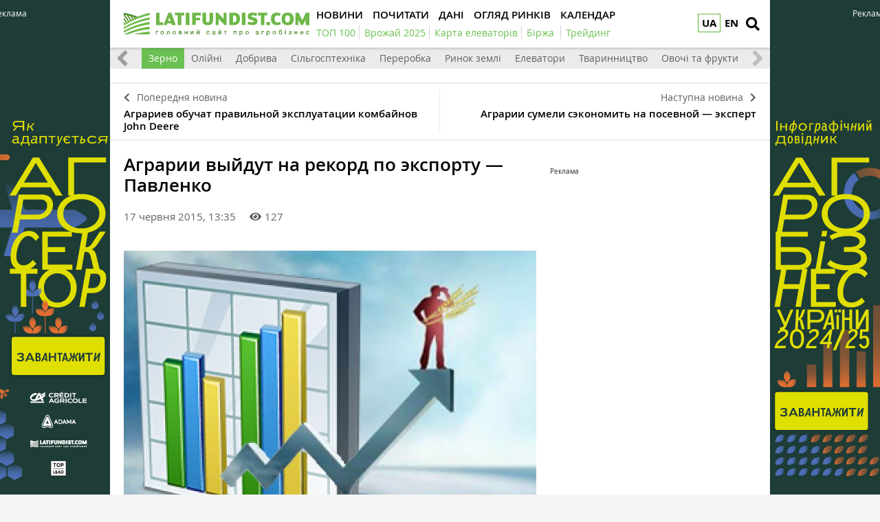

--- FILE ---
content_type: text/html; charset=UTF-8
request_url: https://latifundist.com/novosti/27168-agrarii-vyjdut-na-rekord-po-eksportu--pavlenko
body_size: 11251
content:
<!DOCTYPE html>
<html lang="uk">
<head>
<meta http-equiv="Content-Type" content="text/html; charset=utf-8" />
<meta http-equiv="x-ua-compatible" content="ie=edge">
<link rel="shortcut icon" href="/assets/7bee7cbe/images/favicon.png" type="image/png" />
<link rel="apple-touch-icon" href="/assets/7bee7cbe/images/apple_fav.png">
<link rel="manifest" href="/manifest.json">
<meta name="viewport" content="width=device-width, initial-scale=1">
<meta name="theme-color" content="#ffffff">
<meta name="telegram:channel" content="@latifundistcom" />
<meta name="robots" content="max-image-preview:large">
<meta property="og:type" content="website">
<meta property="og:site_name" content="Latifundist.com">
<meta property="og:locale" content="uk_UA" />
<link rel="preload" href="/assets/7bee7cbe/css/fonts/opensans-semibold/opensans-semibold.ttf" as="font" type="font/ttf" crossorigin>
<link rel="preload" href="/assets/7bee7cbe/css/fonts/opensans-regular/opensans-regular.ttf" as="font" type="font/ttf" crossorigin>
<link rel="preload" href="/assets/7bee7cbe/css/fonts/opensans-bold/opensans-bold.ttf" as="font" type="font/ttf" crossorigin>
<link rel="preload" href="/assets/7bee7cbe/css/fonts/opensans-semibolditalic/opensans-semibolditalic.ttf" as="font" type="font/ttf" crossorigin>
<link rel="preload" href="/assets/7bee7cbe/libs/fontawesome-free-5.12.1/webfonts/fa-solid-900.woff2" as="font" type="font/woff2" crossorigin>
<link rel="dns-prefetch" href="https://www.googletagmanager.com" >
<link rel="dns-prefetch" href="https://www.google-analytics.com" >
<link rel="dns-prefetch" href="https://securepubads.g.doubleclick.net" >
<!-- Google Tag Manager -->
<script>(function(w,d,s,l,i){w[l]=w[l]||[];w[l].push({'gtm.start':
new Date().getTime(),event:'gtm.js'});var f=d.getElementsByTagName(s)[0],
j=d.createElement(s),dl=l!='dataLayer'?'&l='+l:'';j.async=true;j.src=
'https://www.googletagmanager.com/gtm.js?id='+i+dl;f.parentNode.insertBefore(j,f);
})(window,document,'script','dataLayer','GTM-TFV6C8');</script>
<!-- End Google Tag Manager -->
<meta name="google-site-verification" content="7FSWzQogIrMSifYpG74xSKNM3AXnYOP6FoREXTIOH34" />
<script>
if ('serviceWorker' in navigator) {
window.addEventListener('load', () => {
navigator.serviceWorker.register('/service-worker.js');
});
}
</script>
<meta name="keywords" content="Павленко, експорт, хорошие новости" />
<meta name="description" content="Украина на днях выйдет на рекордную цифру по экспорту зерна — 35,5 млн т. Об этом в эфире «5 канала» сказал министр аграрной политики и продовольствия Алексей Павленко.«Это показывает, что даже в тяжелые времена у нас работают порты, логистика,..." />
<meta name="article:published_time" content="2015-06-17T13:35:29+0300" />
<link rel="canonical" href="https://latifundist.com/novosti/27168-agrarii-vyjdut-na-rekord-po-eksportu--pavlenko" />
<link rel="amphtml" href="https://latifundist.com/novosti/27168-agrarii-vyjdut-na-rekord-po-eksportu--pavlenko?amp=1" />
<link rel="stylesheet" type="text/css" href="/assets/7bee7cbe/libs/fontawesome-free-5.12.1/css/all.min.css" />
<link rel="stylesheet" type="text/css" href="/assets/7bee7cbe/css/main.min.css?v=lt-3.8.19-6-gb6a53ecb" />
<link rel="stylesheet" type="text/css" href="/assets/7bee7cbe/css/normalize.min.css" />
<link rel="stylesheet" type="text/css" href="/assets/7bee7cbe/css/styles.css?v=lt-3.8.19-6-gb6a53ecb" />
<link rel="stylesheet" type="text/css" href="/assets/2cc00dfb/assets/styles.css" />
<link rel="stylesheet" type="text/css" href="/assets/40f6e7e/pager.css" />
<style type="text/css">
/*<![CDATA[*/
.hot-container{
float: left;
width: 100%;
margin: 10px 0;
background: #f0f0f0;
}
.hot { list-style:none; margin:0; padding:0; }
.hot li { display:block; float:left; width: auto;}
.hot li:first-child{padding-left: 0; font-size: 14px;font-weight: 500}
.hot_holder:after {
clear: both;
}
/*]]>*/
</style>
<title>Аграрии выйдут на рекорд по экспорту — Павленко — Latifundist.com</title>
<script type="application/ld+json">
                {
                  "@context": "http://schema.org",
                  "@type": "NewsArticle",
                  "mainEntityOfPage":{
                    "@type":"WebPage",
                    "@id":"//latifundist.com/novosti/27168-agrarii-vyjdut-na-rekord-po-eksportu--pavlenko"
                  },
                  "headline": "Аграрии выйдут на рекорд по экспорту — Павленко",
                  "description": "Украина на днях выйдет на рекордную цифру по экспорту зерна — 35,5 млн т. Об этом в эфире «5 канала» сказал министр аграрной политики и продовольствия Алексей Павленко.«Это показывает, что даже в тяжелые времена у нас работают порты, логистика,...",
                  "image": {
                    "@type": "ImageObject",
                    "url": "https://latifundist.com/media/news/600-s/00/27/27168/rekord-47763.jpg",
                    "width": 600,
                    "height": 400
                  },
                  "datePublished": "Wed, 17 Jun 2015 13:35:29 +0300",
                  "dateModified": "Wed, 17 Jun 2015 13:35:29 +0300",
                  "author": {
                    "@type": "Organization",
                    "name": "Служба новостей"
                  },
                  "publisher": {
                    "@type": "Organization",
                    "name": "Latifundist.com",
                    "logo": {
                      "@type": "ImageObject",
                      "url": "https://latifundist.com/assets/7bee7cbe/images/logo.png",
                      "width": 270,
                      "height": 34
                    }
                  }
                }
            </script>
<meta property="og:title" content="Аграрии выйдут на рекорд по экспорту — Павленко">
<meta property="og:description" content="Украина на днях выйдет на рекордную цифру по экспорту зерна — 35,5 млн т. Об...">
<meta property="og:image" content="https://latifundist.com/media/news/600-s-crop/00/27/27168/rekord-47763.jpg">
<meta property="fb:pages" content="195360153873799" />
<meta name="twitter:site" content="@LatifundistCom">
<meta name="twitter:creator" content="@LatifundistCom"/>
<meta name="twitter:title" content="Аграрии выйдут на рекорд по экспорту — Павленко"/>
<meta name="twitter:description" content="Украина на днях выйдет на рекордную цифру по экспорту зерна — 35,5 млн т. Об..."/>
<meta name="twitter:card" content="summary"/>
<meta property="twitter:image:src" content="https://latifundist.com/media/news/600-s-crop/00/27/27168/rekord-47763.jpg" />
<meta name="twitter:domain" content="https://latifundist.com"/>
<script type="text/javascript">
var csrfTokenName = "YII_CSRF_TOKEN";
var csrfTokenValue = "UVdFRjFLME9xOTVrZWZSUHZSNzNWX2FUZjNnMElXSn79dseaNf5n32OBB8tuUuK4esRHPPVbTlEcXlNU98NgqQ==";
</script>
<script type="text/javascript"><!-- Google Analytics (noscript) --></script>    </head>
<body class=" nolinks">
<!-- Google Tag Manager (noscript) -->
<noscript><iframe src="https://www.googletagmanager.com/ns.html?id=GTM-TFV6C8"
height="0" width="0" style="display:none;visibility:hidden"></iframe></noscript>
<!-- End Google Tag Manager (noscript) -->
<script type='text/javascript'>
var googletag = googletag || {};
googletag.cmd = googletag.cmd || [];
(function() {
var gads = document.createElement('script');
gads.async = true;
gads.type = 'text/javascript';
var useSSL = 'https:' == document.location.protocol;
gads.src = (useSSL ? 'https:' : 'http:') + 
'//www.googletagservices.com/tag/js/gpt.js';
var node = document.getElementsByTagName('script')[0];
node.parentNode.insertBefore(gads, node);
})();
</script>
<script type='text/javascript'>
googletag.cmd.push(function() {
  googletag.defineSlot('/21104329/Lat-300x250-novosti-zerno', [300, 250], 'div-gpt-ad-1593766598199-0').addService(googletag.pubads());
googletag.pubads().enableSingleRequest();
googletag.pubads().collapseEmptyDivs();
googletag.enableServices();
});
</script>
<header class="wrapper header">
<div class="container">
<div class="header__top">
<a href="/" id="logo" class="header__logo">
<img src="/assets/7bee7cbe/images/logo_uk.svg" alt="Latifundist.com" width="270" height="34">
</a>
<div class="header__lang"><a class="header__lang__link is-current" data-lang="uk" href="/novosti/27168-agrarii-vyjdut-na-rekord-po-eksportu--pavlenko#">UA</a><ul class="header__lang__list"><li class="header__lang__item"><a class="header__lang__link active" data-lang="uk" href="/novosti/27168-agrarii-vyjdut-na-rekord-po-eksportu--pavlenko">UA</a></li>
<li class="header__lang__item"><a class="header__lang__link" data-lang="en" href="/en">EN</a></li></ul></div>            <a href="#" class="header__search__btn-open" aria-label="search"><i class="fa fa-search"></i></a>
<div class="header__mainmenu__btn-open">
<button type="button" class="tcon tcon-menu--xcross" aria-label="toggle menu">
<span class="tcon-menu__lines" aria-hidden="true"></span>
<span class="tcon-visuallyhidden">toggle menu</span>
</button>
</div>
</div>
<div class="header__bottom">
<div class="header__bottom_inner">
<nav class="header__menu" id="yw4">
<a class="header__menu__link" href="/novosti"><span>Новини</span></a>
<a class="header__menu__link" href="/pochytat"><span>Почитати</span></a>
<a class="header__menu__link" href="/dannye"><span>Дані</span></a>
<a class="header__menu__link" href="/market-review"><span>Огляд ринків</span></a>
<a class="header__menu__link" href="/sobytiya"><span>Календар</span></a>
</nav>
<nav class="header__project_menu" style="min-width: 100%;">
<a class="header__project_menu__link" href="/rating/top100"><span>ТОП 100</span></a><a class="header__project_menu__link" href="/urozhaj-online-2025"><span>Врожай 2025</span></a><a class="header__project_menu__link" href="https://elevatorist.com/54-pidpiska-na-kartu-elevatoriv-ukrayini?utm_source=latifundist&amp;utm_medium=spetstema"><span>Карта елеваторів</span></a><a class="header__project_menu__link" href="https://latifundist.com/birzha"><span>Біржа</span></a>        <a class="header__project_menu__link" href="/spetstemy/trejding"><span>Трейдинг</span></a>    </nav>
</div>
</div>
</div>
<div class="header__search__block">
<div class="header__search__block__overlay"></div>
<div class="header__search__block_inner">
<div class="container">
<div class="header__search__form">
<form action="/search" method="get"
onsubmit="if($('[name=s]',$(this)).val() == '') return false;">
<input autocomplete="off" type="search" name="s" id="mainsearch"
class="header__search__inputbox" placeholder="Що шукати?">
<div class="header__search__options is-opened">
<div class="header__search__options__btn-open"><i class="fa fa-gear"></i></div>
<div class="header__search__options__list">
<div class="header__search__options__block">
<div class="form-group">
<label class="iradio">
<input type="radio"
name="match_mode"                                                    value="1"><i></i>
Поиск любого слова из фразы
</label>
</div>
<div class="form-group">
<label class="iradio">
<input type="radio"
name="match_mode" checked                                                   value="0"><i></i>
Поиск по фразе целиком
</label>
</div>
</div>
</div>
</div>
<button type="submit" class="header__search__btn-submit"><i class="fa fa-search"></i>
<span>Шукати</span></button>
<button type="reset" class="header__search__btn-close"><i class="fa fa-close"></i>
<span>Скасувати</span></button>
</form>
</div>
</div>
</div>
</div>
</header>
<section class="branding">
<div class="rcl-note" style="color:#FFF">Реклама</div>
<div class="rcl-note rcl-note-right" style="color:#FFF">Реклама</div>
<a href="https://agribusinessinukraine.com/the-infographics-report-ukrainian-agribusiness-2025/?utm_source=latifundist&utm_medium=branding" target="_blank" data-bnid="1180" data-lang="" class="branding_link">
<img src="/media/banner/original/00/01/1180/banners-ukragro-20251200h1200-157329.jpg?1767045637" alt="Брендування Інфобук 30.12.2025-31.01.2026">
</a>
</section>
<section id="wrapper" class="wrapper">
<section id="wrapper_inner">
<section class="category_menu">
<nav class="category_menu_carousel carousel">
<a href="/novosti" class="category_menu__item">Все</a>
<a class="category_menu__item" href="/novosti/ukraina">Україна</a>
<a class="category_menu__item" href="/novosti/mir">Світ</a>
<a class="category_menu__item current" href="/novosti/zerno">Зерно</a>
<a class="category_menu__item" href="/novosti/maslichnye">Олійні</a>
<a class="category_menu__item" href="/novosti/dobriva">Добрива</a>
<a class="category_menu__item" href="/novosti/selhoztehnika">Сільгосптехніка</a>
<a class="category_menu__item" href="/novosti/pererabotka">Переробка</a>
<a class="category_menu__item" href="/novosti/rynok-zemli">Ринок землі</a>
<a class="category_menu__item" href="/novosti/elevatory">Елеватори</a>
<a class="category_menu__item" href="/novosti/zhyvotnovodstvo">Тваринництво</a>
<a class="category_menu__item" href="/novosti/ovoshchi-i-frukty">Овочі та фрукти</a>
</nav>
</section>
<div class="sides_article">
<a href="/novosti/27170-agrariev-obuchat-pravilnoj-ekspluatatsii-kombajnov-john-deere" class="sides_article__item sides_article__item-prev">
<div class="sides_article__nav"><i class="fa fa-chevron-left"></i><span>Попередня новина</span></div>
<div class="sides_article__title">Аграриев обучат правильной эксплуатации комбайнов John Deere</div>
</a>
<a href="/novosti/27122-agrarii-sumeli-sekonomit-na-udobrenii-pshenitsy--ekspert" class="sides_article__item sides_article__item-next">
<div class="sides_article__nav"><span>Наступна новина</span><i class="fa fa-chevron-right"></i></div>
<div class="sides_article__title">Аграрии сумели сэкономить на посевной — эксперт</div>
</a>
</div><section class="wrapper page page_article">
<section class="container pagebody pagebody-sidebar">
<main class="wrapper pagecontent" role="main">
<article class="wrapper">
<script type="application/ld+json">{"@context":"http:\/\/schema.org","@type":"BreadcrumbList","itemListElement":[{"@type":"ListItem","position":1,"item":{"@id":"\/novosti","name":"\u041d\u043e\u0432\u043e\u0441\u0442\u0438"}}]}</script>                <h1 class="articletitle">Аграрии выйдут на рекорд по экспорту — Павленко</h1>                <div class="article__info">
<div class="article__info-date-wrap">
<div class="article__date">17 червня 2015, 13:35</div>
<div class="article__options">
<div class="article__options__views"><i class="fa fa-eye"></i><span>127</span></div>
</div>
</div>
</div>                
<div class="page_image">
<a class="page_image__link fancybox-image" href="/media/news/original/00/27/27168/rekord-47763.jpg"><img src="/media/news/720-s/00/27/27168/rekord-47763.jpg" alt="" /></a>    <div class="page_image__info">
<span class="page_image__info__desc">Аграрии выйдут на рекорд по экспорту — Павленко</span>                <br><span class="page_image__info__link">Джерело фото: Latifundist.com</span>            </div>
</div>
<p>Украина на днях выйдет на рекордную цифру по экспорту зерна — 35,5 млн т. Об этом <a href="https://www.youtube.com/watch?v=isWiLMDJHVw">в эфире «5 канала»</a> сказал министр аграрной политики и продовольствия <a href="https://latifundist.com/dosye/pavlenko-aleksej-mihajlovich">Алексей Павленко</a>.</p><p>«Это показывает, что даже в тяжелые времена у нас работают порты, логистика, агробизнес. Каждый третий доллар, который дает всеукраинский экспорт, приносит именно агробизнес», — рассказал министр.</p><p>Кроме того, у Украины есть значительный потенциал по наращиванию производства. При этом если аграрии увеличат производство на 30%, экспорт можно будет увеличить вдвое.</p><blockquote> <p>«Украина кормит весь мир. Сейчас она №1 в мире по подсолнечнику и подсолнечному маслу, №3 в мире — по зерновым, №7 — по курятине. Мы кормим 140 млн человек на планете, а потенциально можем кормить 400 млн», — отметил Алексей Павленко.</p></blockquote>                <div class="wrapper_opinion"></div>                                            </article>
<div class="article__info_bottom__social" style="padding-top: 10px;">
<div class="article__social" style="clear:both">
<div style="float: left; margin-left: 5px;" id="disqus_comments_anchor">
<div class="article__coments_btn"><b>Коментувати<span></span></b> <i class="fa fa-comments"></i></div>
</div>
</div>
</div>
<div class="article__info_bottom__tags">
<div class="article__tags">
<a class="article__tags__item" href="/tag/%D0%9F%D0%B0%D0%B2%D0%BB%D0%B5%D0%BD%D0%BA%D0%BE">Павленко</a><span class="article__tags__separator">|</span><a class="article__tags__item" href="/tag/%D0%B5%D0%BA%D1%81%D0%BF%D0%BE%D1%80%D1%82">експорт</a><span class="article__tags__separator">|</span><a class="article__tags__item" href="/tag/%D1%85%D0%BE%D1%80%D0%BE%D1%88%D0%B8%D0%B5+%D0%BD%D0%BE%D0%B2%D0%BE%D1%81%D1%82%D0%B8">хорошие новости</a></div>
</div><!-- .article__info_bottom__tags -->
<div id="disqus_comments" class="page_comments" style="">
</div>            <!-- bnid:1179 --><noindex><div id="article_banner"  data-bnid="1179" class="article-videoWrapper videoWrapper"></div></noindex>    <script type="text/javascript">
        window.onload = function(){
            ga('send', 'event', 'Background', 'Show-article-banner', 'BN:Агрохолдинг, що на 90% працює на найманій техніці. А це взагалі нормально?');
        };
    </script>
</main>
</section>
<aside class="sidebar">
<div id="sidebar_slide_block" class="sidebar_slide_block">
<!-- place:274 --><div style="margin:15px 0"><div class="rcl-inner rcl-label">Реклама</div><!-- /21104329/Lat-300x250-novosti-zerno -->
<div id='div-gpt-ad-1593766598199-0' style='width: 300px; height: 250px;'>
<script>
googletag.cmd.push(function() { googletag.display('div-gpt-ad-1593766598199-0'); });
</script>
</div></div>
</div>
</aside>
<hr class="section_separator">
<section class="wrapper topicread_block load">
</section>
<section class="wrapper read_block">
<div class="container">
<h2 class="blocktitle">Матеріали по темі</h2>
<div id="yw0" class="list-view">
<div id="read_block__list" class="materials_block materials_block-lg-3 materials_block-md-3 materials_block-sm-3 materials_block-mb-1"><div class="">
<div class="clv2-append">
<div class="material_item ">
<div class="material_item__inner">
<div class="material_item__info">
<div class="material_item__info__left">
<div class="material_item__date">16 червня 2015</div>
<a href="/blog" class="material_item__category">Блоги</a>
</div>
<div class="material_item__info__right">    <div class="material_item__views"><i class="fa fa-eye"></i><span>746</span></div>
</div>
</div>
<a href="/blog/read/1024-yaresko-igra-na-nervah-agrariev-na-temy-nds" class="material_item__link">
<div class="material_item__image_container">
<div class="material_item__image cover">
<img src="/media/blog/600-s/00/01/1024/kapitalstojanov11112014-1-40745-47752.png" alt="" />                    </div>
</div>
<div class="material_item__title"><span>Яресько: Игра на нервах аграриев на темы НДС</span></div>
</a>
</div>
</div>
<div class="material_item ">
<div class="material_item__inner">
<div class="material_item__info">
<div class="material_item__info__left">
<div class="material_item__date">10 червня 2015</div>
<a href="/blog" class="material_item__category">Блоги</a>
</div>
<div class="material_item__info__right">    <div class="material_item__views"><i class="fa fa-eye"></i><span>756</span></div>
</div>
</div>
<a href="/blog/read/992-krizis--vyzov-ili-shans" class="material_item__link">
<div class="material_item__image_container">
<div class="material_item__image cover">
<img title="Кризис – вызов или шанс?" src="/media/blog/600-s/00/00/992/crisisorchance-46943.jpg" alt="" />                    </div>
</div>
<div class="material_item__title"><span>Кризис – вызов или шанс?</span></div>
</a>
</div>
</div>
<div class="material_item ">
<div class="material_item__inner">
<div class="material_item__info">
<div class="material_item__info__left">
<div class="material_item__date"> 8 травня 2015</div>
<a href="/blog" class="material_item__category">Блоги</a>
</div>
<div class="material_item__info__right">    <div class="material_item__views"><i class="fa fa-eye"></i><span>631</span></div>
</div>
</div>
<a href="/blog/read/980-eksport-ukrainskoj-selhozproduktsii-v-tsentre-vnimaniya-sredizemnomorskij-region" class="material_item__link">
<div class="material_item__image_container">
<div class="material_item__image cover">
<img title="Экспорт украинской сельхозпродукции: в центре внимания Средиземноморский регион" src="/media/blog/600-s/00/00/980/forum-46646.jpg" alt="Экспорт украинской сельхозпродукции: в центре внимания Средиземноморский регион" />                    </div>
</div>
<div class="material_item__title"><span>Экспорт сельхозпродукции: в центре внимания Средиземноморский регион</span></div>
</a>
</div>
</div>
</div></div></div><div class="blockmore"></div><div class="keys" style="display:none" title="/novosti/27168-agrarii-vyjdut-na-rekord-po-eksportu--pavlenko"><span>2015-06-16 22:08:40</span><span>2015-06-10 10:00:39</span><span>2015-05-08 12:10:58</span></div>
</div>    </div>
</section>    
<section class="wrapper read_block">
<div class="container">
<h2 class="blocktitle">Популярне на сайті</h2>
<div id="yw2" class="list-view">
<div id="read_block__list" class="materials_block materials_block-lg-3 materials_block-md-3 materials_block-sm-3 materials_block-mb-1"><div class="">
<div class="clv2-append">
<div class="material_item ">
<div class="material_item__inner">
<div class="material_item__info">
<div class="material_item__info__left">
<div class="material_item__date"> 2 січня</div>
<a href="/spetsproekt" class="material_item__category">Спецпроєкти</a>
</div>
<div class="material_item__info__right">    <div class="material_item__views"><i class="fa fa-eye"></i><span>713</span></div>
</div>
</div>
<a href="/spetsproekt/1209-trejd-pererobka-bioenergetika-novi-zakordonni-aktivi-ta-futbolni-rekordi-yakim-vidavsya-2025-j-dlya-agroholdingiv" class="material_item__link">
<div class="material_item__image_container">
<div class="material_item__image cover">
<img src="/media/specproject/600-s-crop/00/01/1209/zdobutki-agroholdingiv-2025-1-157326.png" alt="" />                    </div>
</div>
<div class="material_item__title"><span>Трейд, переробка, біоенергетика, нові закордонні активи та футбольні рекорди: Яким видався 2025-й для агрохолдингів</span></div>
</a>
</div>
</div>
<div class="material_item ">
<div class="material_item__inner">
<div class="material_item__info">
<div class="material_item__info__left">
<div class="material_item__date">26 грудня 2025</div>
<a href="/interview" class="material_item__category">Інтервʼю</a>
</div>
<div class="material_item__info__right">    <div class="material_item__views"><i class="fa fa-eye"></i><span>1017</span></div>
</div>
</div>
<a href="/interview/885-ministr-ekonomiki-oleksij-sobolev-poki-ne-planuyetsya-zaprovadzhennya-mit-analogichnih-soyevo-ripakovim--dlya-inshih-kultur-nemaye-takogo-disbalansu-sirovini-ta-pererobnih-potuzhnostej" class="material_item__link">
<div class="material_item__image_container">
<div class="material_item__image cover">
<img title="Міністр економіки, довкілля та сільського господарства України Олексій Соболев" src="/media/interview/600-s-crop/00/00/885/photo2025-12-2414-24-34-157257.jpg" alt="" />                    </div>
</div>
<div class="material_item__title"><span>Міністр економіки Олексій Соболев: поки не планується запровадження мит, аналогічних соєво-ріпаковим — для інших культур немає такого дисбалансу сировини та переробних потужностей</span></div>
</a>
</div>
</div>
<div class="material_item ">
<div class="material_item__inner">
<div class="material_item__info">
<div class="material_item__info__left">
<div class="material_item__date">24 грудня 2025</div>
<a href="/spetsproekt" class="material_item__category">Спецпроєкти</a>
</div>
<div class="material_item__info__right">    <div class="material_item__views"><i class="fa fa-eye"></i><span>358</span></div>
</div>
</div>
<a href="/spetsproekt/1206-rozminuvannya-podeshevshalo-vtrichi-kompensatsiya-vid-derzhavi-hto-platit-za-nto-chergi-i-shvidkist-robit" class="material_item__link">
<div class="material_item__image_container">
<div class="material_item__image cover">
<img src="/media/specproject/600-s-crop/00/01/1206/39b31f8d-a5ec-43ed-adc6-b087cd3a6433-157235.jpg" alt="" />                    </div>
</div>
<div class="material_item__title"><span>Розмінування подешевшало втричі: Компенсація від держави, хто платить за НТО, черги і швидкість робіт </span></div>
</a>
</div>
</div>
</div></div></div><div class="blockmore"></div><div class="keys" style="display:none" title="/novosti/27168-agrarii-vyjdut-na-rekord-po-eksportu--pavlenko"><span>0</span><span>1</span><span>2</span></div>
</div>    </div>
</section></section>
</section>
<div class="footer_stick"></div>
</section>
<div id="distributor_popup" class="modal hide fade" style="display: none">
<button type="button" class="close" data-dismiss="modal" aria-hidden="true">&times;</button>
<div class="modal-body" style="padding-right: 120px">
</div>
</div><a href="#" class="slide_up" title="Вверх"><i class="fa fa-chevron-up"></i></a>
<footer class="wrapper footer">
<div class="container">
<div class="wrapper footer__bottom">
<div class="menu_footer">
<ul>
<li class="item_menu">
<a href="https://latifundist.com/proekty">
Проекти</a>
</li>
<li>
<a href="https://agribusinessinukraine.com/the-infographics-report-ukrainian-agribusiness-2024/?utm_source=latifundist&utm_medium=footer"  target="_blank" >
Агробізнес України 2023/24                                                </a>
</li>
<li>
<a href="https://latifundist.com/agropoligon"  >
Агрополігон                                                </a>
</li>
<li>
<a href="https://latifundist.com/agroexpeditions"  >
АгроЕкспедиція                                                </a>
</li>
<li>
<a href="https://latifundist.com/rating/top100"  >
ТОП 100 латифундистів                                                </a>
</li>
<li>
<a href="https://latifundist.com/rating/toporganic"  >
ТОП Organic                                                </a>
</li>
<li class="item_menu">
<a href="/spetstemy">
Теми</a>
</li>
<li>
<a href="https://latifundist.com/spetstemy/rastenievodstvo"  >
Рослинництво                                                </a>
</li>
<li>
<a href="https://latifundist.com/spetstemy/zhivotnovodstvo"  >
Тваринництво                                                </a>
</li>
<li>
<a href="https://latifundist.com/spetstemy/trejding"  >
Трейдинг                                                </a>
</li>
<li>
<a href="https://latifundist.com/spetstemy/rynok-zemli"  >
Ринок землі                                                </a>
</li>
</ul>
<ul>
<li class="item_menu">
<a href="/novosti">
Новини</a>
</li>
<li>
<a href="/novosti/ukraina"  >
Україна                                                </a>
</li>
<li>
<a href="/novosti/mir"  >
Світ                                                </a>
</li>
<li>
<a href="/novosti/zerno"  >
Зерно                                                </a>
</li>
<li>
<a href="/novosti/maslichnye"  >
Олійні                                                </a>
</li>
<li>
<a href="/novosti/selhoztehnika"  >
Сільгосптехніка                                                </a>
</li>
<li>
<a href="/novosti/elevatory"  >
Елеватори                                                </a>
</li>
<li>
<a href="/novosti/zhyvotnovodstvo"  >
Тваринництво                                                </a>
</li>
<li>
<a href="/novosti/ovoshchi-i-frukty"  >
Овочі та фрукти                                                </a>
</li>
<li>
<a href="https://latifundist.com/novosti/pererabotka"  >
Переробка                                                </a>
</li>
<li>
<a href="https://latifundist.com/novosti/dobriva"  >
Добрива                                                </a>
</li>
<li>
<a href="https://latifundist.com/novosti/rynok-zemli"  >
Ринок землі                                                </a>
</li>
</ul>
<ul>
<li class="item_menu">
<a href="/pochytat">
Почитати</a>
</li>
<li>
<a href="/interview"  >
Інтервʼю                                                </a>
</li>
<li>
<a href="/blog"  >
Блоги                                                </a>
</li>
<li>
<a href="/spetsproekt"  >
Спецпроєкти                                                </a>
</li>
<li>
<a href="https://latifundist.com/rating"  >
Рейтинги                                                </a>
</li>
<li>
<a href="https://latifundist.com/istorii-uspeha"  >
Історії успіху                                                </a>
</li>
<li>
<a href="https://latifundist.com/lifestyle"  >
Стиль життя                                                </a>
</li>
<li>
<a href="https://latifundist.com/agrodebaty"  >
Агродебати                                                </a>
</li>
<li>
<a href="https://latifundist.com/cards"  >
Картки                                                </a>
</li>
<li>
<a href="https://latifundist.com/reportazhy"  >
Репортажі                                                </a>
</li>
</ul>
<ul>
<li class="item_menu">
<a href="https://latifundist.com/dannye">
Дані</a>
</li>
<li>
<a href="https://latifundist.com/sobytiya"  >
Календар                                                </a>
</li>
<li>
<a href="https://latifundist.com/dosye"  >
Досьє                                                </a>
</li>
<li>
<a href="https://latifundist.com/kompanii"  >
Компанії                                                </a>
</li>
<li>
<a href="https://latifundist.com/brand"  >
Бренди                                                </a>
</li>
<li class="item_menu">
<a href="#">
Мультимедіа</a>
</li>
<li>
<a href="https://latifundist.com/infographics"  >
Інфографіка                                                </a>
</li>
</ul>
<ul>
<li class="item_menu">
<a href="https://latifundist.com/reklama">
Реклама</a>
</li>
<li>
<a href="https://latifundist.com/media-kit"  >
Медіа кіт                                                </a>
</li>
<li>
<a href="https://latifundist.com/reklama"  >
Реклама на сайті                                                </a>
</li>
<li>
<a href="mailto:reklama@latifundistmedia.com"  >
Зв'язатися з рекламним відділом                                                </a>
</li>
<li class="item_menu">
<a href="#">
Соціальні мережі</a>
</li>
<li>
<a href="https://www.facebook.com/latifundistcom" rel="nofollow,noopener" target="_blank" >
Facebook                                                </a>
</li>
<li>
<a href="https://www.youtube.com/channel/UCmTL9ZC0zYki03w7ERbkCWg" rel="nofollow,noopener" target="_blank" >
YouTube                                                </a>
</li>
<li>
<a href="https://t.me/latifundistcom" rel="nofollow,noopener" target="_blank" >
Telegram                                                </a>
</li>
<li>
<a href="https://www.instagram.com/latifundistcom/" rel="nofollow,noopener" target="_blank" >
Instagram                                                </a>
</li>
<li>
<a href="https://ua.linkedin.com/company/latifundist-com" rel="nofollow,noopener" target="_blank" >
LinkedIn                                                </a>
</li>
<li>
<a href="https://x.com/LatifundistCom" rel="nofollow,noopener" target="_blank" >
X (ex-Twitter)                                                </a>
</li>
<li>
<a href="https://www.threads.net/@latifundistcom" rel="nofollow,noopener" target="_blank" >
Threads                                                </a>
</li>
</ul>
<ul>
<li class="item_menu">
<a href="#">
Latifundist.com</a>
</li>
<li>
<a href="https://latifundistmedia.com/latifundist"  target="_blank" >
Про нас                                                </a>
</li>
<li>
<a href="/kto-takoy-latifundist"  >
Хто такий Латифундист                                                </a>
</li>
<li>
<a href="/pravila"  >
Правила користування сайтом                                                </a>
</li>
<li>
<a href="/9-kontakty"  >
Контакти редакції                                                </a>
</li>
<li>
<a href="https://latifundist.com/13-komanda"  >
Команда                                                </a>
</li>
<li class="item_menu">
<a href="https://latifundist.com/birzha">
Біржа</a>
</li>
<li class="item_menu">
<a href="https://latifundimag.com/" target="_blank">
LATIFUNDIMAG</a>
</li>
<li class="item_menu">
<a href="https://latiproduction.com/" target="_blank">
LATIPRODUCTION</a>
</li>
</ul>
</div>
</div>
<div class="wrapper footer__bottom">
<div class="footer__flex-wrap">
<div class="footer__subscribe">
<h3>Підписатись на новини</h3>
<form target="_blank"
action="https://forms.sendpulse.com/cb87af8277"
method="post">
<input type="email" placeholder="email" name="sform[email]" class="footer__subscribe__inputbox">
<button type="submit" class="footer__subscribe__btn-submit">Підписатись</button>
</form>
</div>
<div class="footer_rss">
<h3>Ми в соціальних мережах</h3>
<ul class="social-btns">
<li><a href="https://telegram.me/latifundistcom" class="telegram" target="_blank" rel="nofollow,noopener" aria-label="link to telegram">
<i class="fab fa-telegram-plane"></i>
</a></li>
<li><a href="https://www.youtube.com/channel/UCmTL9ZC0zYki03w7ERbkCWg" class="youtube" target="_blank" rel="nofollow,noopener">
<i class="fab fa-youtube"></i>
</a></li>
<li><a href="https://www.facebook.com/latifundistcom" class="facebook" target="_blank" rel="nofollow,noopener">
<i class="fab fa-facebook-f"></i>
</a></li>
<li><a href="https://twitter.com/LatifundistCom" class="telegram" target="_blank" rel="nofollow,noopener">
<i class="fab fa-twitter"></i>
</a></li>
<li><a href="https://www.instagram.com/latifundistcom/?hl=ru" class="instagram" target="_blank" rel="nofollow,noopener">
<i class="fab fa-instagram"></i>
</a></li>
<li><a href="https://www.linkedin.com/company/latifundist-com/" class="facebook" target="_blank" rel="nofollow,noopener">
<i class="fab fa-linkedin"></i>
</a></li>
</ul>
</div>
</div>
</div>
<div class="wrapper footer__bottom">
<div class="footer__copyright">© Latifundist Media, 2013-2026. Всі права захищені</div>
<div class="footer__developer">Дизайн сайту - <a
href="http://mukovozdesign.com.ua/" target="_blank"
rel="nofollow,noopener">Cтудія Михайла Муковоза</a></div>
</div>
</div>
</footer>
<script src="/assets/aa1ea4b2/modernizr-2.8.3.min.js" acync="await"></script>
<script src="/assets/aa1ea4b2/jquery-2.2.4.min.js"></script>
<script src="/assets/aa1ea4b2/jquery-migrate-1.4.1.min.js"></script>
<script type="text/javascript"><!-- Metrica (noscript) --></script>
<script type="text/javascript" src="/assets/e5345c28/jquery.ba-bbq.min.js"></script>
<script type="text/javascript" src="/assets/7bee7cbe/js/vendor/jquery.sticky-kit.min.js"></script>
<script type="text/javascript" src="/assets/7bee7cbe/js/vendor/jquery.fancybox.js"></script>
<script type="text/javascript" src="/assets/7bee7cbe/js/vendor/jquery.fancybox.pack.js"></script>
<script type="text/javascript" src="/assets/7bee7cbe/js/vendor/jquery.selectric.js"></script>
<script type="text/javascript" src="/assets/7bee7cbe/js/vendor/owl.carousel.js"></script>
<script type="text/javascript" src="/assets/7bee7cbe/js/vendor/jquery.matchHeight.min.js"></script>
<script type="text/javascript" src="/assets/7bee7cbe/js/vendor/jquery.tooltipster.js"></script>
<script type="text/javascript" src="/assets/7bee7cbe/js/vendor/jquery.mCustomScrollbar.min.js"></script>
<script type="text/javascript" src="/assets/7bee7cbe/js/main.js?v=lt-3.8.19-6-gb6a53ecb"></script>
<script type="text/javascript" src="/assets/7bee7cbe/js/functions.js?v=lt-3.8.19-6-gb6a53ecb"></script>
<script type="text/javascript" src="/assets/2cc00dfb/assets/jquery.yiilistview.js"></script>
<script type="text/javascript">
/*<![CDATA[*/
themeUrl = '/assets/7bee7cbe/';

            $( document ).ready(function() {
                $('.article-videoWrapper', '.pagecontent').append('<iframe width="560" height="315" src="https://www.youtube.com/embed/2GAE6iJptqA?si=A7XK9bjevR27b9sW" title="YouTube video player" frameborder="0" allow="accelerometer; autoplay; clipboard-write; encrypted-media; gyroscope; picture-in-picture; web-share" referrerpolicy="strict-origin-when-cross-origin" allowfullscreen></iframe>');
            });
            

$( document ).ready(function() {
    window.addEventListener('scroll', scroller, false);
    window.addEventListener('touchmove', scroller, false);
    
    var rtimer;
    var loadingFlag = false;
    
    function scroller() {
        rtimer = rtimer || setTimeout(function() {
            rtimer = null;
          
            if($('section.topicread_block').hasClass('load')){
                if(!loadingFlag){
                    loadingFlag = true;
                    $.ajax({
                        type: 'post',
                        url: window.location,
                        data: {
                            'load': 'read',
                            'YII_CSRF_TOKEN': 'UVdFRjFLME9xOTVrZWZSUHZSNzNWX2FUZjNnMElXSn79dseaNf5n32OBB8tuUuK4esRHPPVbTlEcXlNU98NgqQ=='
                        },
                        success: function(data)
                        {
                            $('section.topicread_block').append(data);
                            updateBG();
                            loadingFlag = false;
                        }
                    });
                    $('section.topicread_block').removeClass('load');
                }
            }
        }, 300);
    };

});

jQuery(function($) {

            $(document).ready(function(){
                var data = {
                    url:"/novosti/27168-agrarii-vyjdut-na-rekord-po-eksportu--pavlenko",
                    type:"1",
                    id:"27168"
                };
                $.post("/site/viewCounter",data,function(data){
                    
                },"json");
                return false;
            })
            
var banner = document.getElementById("article_banner");
var articleBannerId = 1179;
var articleBannerName = 'Агрохолдинг, що на 90% працює на найманій техніці. А це взагалі нормально?';

banner.addEventListener("click", function(){
    if(articleBannerId > 0){
        $.post("/site/banner/"+articleBannerId, null, function(data){});
    }

    ga("send","event", "Article_Bottom_Banner", "ClickBanner", "BN: "+ articleBannerName +"");
    }, false);

// Click event happened in iframe won't propagate to the containing element of it.
// This script provides a workaround to simulate the propagation of click event of iframe.
(function ($) {
    var selector = $('#article_banner');
	var isClicked = false;
    var elementsContainIframe = $(selector).filter(function () {
        return $(this).find('iframe,script').length;
    });

    if (elementsContainIframe.length === 0) {
        return;
    }
	
    $(window).on('blur', function () {
        setTimeout(function () {
            if (document.activeElement instanceof HTMLIFrameElement) {
                // arbitrary iframe clicked in the current window
                elementsContainIframe.each(function () {
                    var iframe = $(this).find('iframe')[0];
                    if (iframe === document.activeElement && isClicked !== true) {
                        // trigger the `click` event for the element which contains the clicked iframe
                        $(this).trigger('click');
                        $(iframe).trigger('blur');
                        isClicked = true;
                    }
                });
            }
        }, 0);
    });
})(jQuery);

jQuery('#yw0').yiiListView({'ajaxUpdate':['1','yw0'],'ajaxVar':'ajax','pagerClass':'pager','loadingClass':'list\x2Dview\x2Dloading','sorterClass':'sorter','enableHistory':false,'loadWidgetByAjax':false,'afterAjaxUpdate':updateBG});
jQuery('#yw2').yiiListView({'ajaxUpdate':['1','yw2'],'ajaxVar':'ajax','pagerClass':'pager','loadingClass':'list\x2Dview\x2Dloading','sorterClass':'sorter','enableHistory':false,'loadWidgetByAjax':false,'afterAjaxUpdate':updateBG});
});
/*]]>*/
</script>
</body>
</html>

--- FILE ---
content_type: text/html; charset=utf-8
request_url: https://www.google.com/recaptcha/api2/aframe
body_size: 267
content:
<!DOCTYPE HTML><html><head><meta http-equiv="content-type" content="text/html; charset=UTF-8"></head><body><script nonce="fP9u2vdpUGjgXp3vvC3ogA">/** Anti-fraud and anti-abuse applications only. See google.com/recaptcha */ try{var clients={'sodar':'https://pagead2.googlesyndication.com/pagead/sodar?'};window.addEventListener("message",function(a){try{if(a.source===window.parent){var b=JSON.parse(a.data);var c=clients[b['id']];if(c){var d=document.createElement('img');d.src=c+b['params']+'&rc='+(localStorage.getItem("rc::a")?sessionStorage.getItem("rc::b"):"");window.document.body.appendChild(d);sessionStorage.setItem("rc::e",parseInt(sessionStorage.getItem("rc::e")||0)+1);localStorage.setItem("rc::h",'1768963551374');}}}catch(b){}});window.parent.postMessage("_grecaptcha_ready", "*");}catch(b){}</script></body></html>